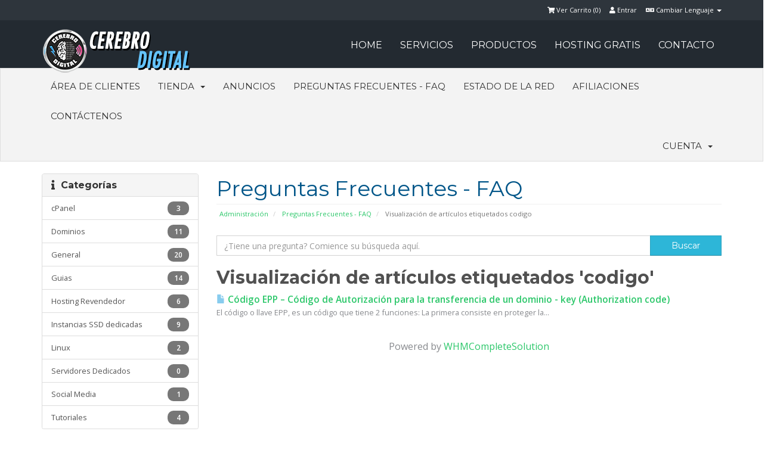

--- FILE ---
content_type: text/html; charset=utf-8
request_url: https://cerebro-digital.com/panel/index.php?rp=%2Fknowledgebase%2Ftag%2Fcodigo&language=spanish
body_size: 6806
content:
<!DOCTYPE html>
<html lang="en">
<head>
    <meta charset="utf-8" />
    <meta http-equiv="X-UA-Compatible" content="IE=edge">
    <meta name="viewport" content="width=device-width, initial-scale=1">
    <title>Preguntas Frecuentes - FAQ - Cerebro Digital</title>

    <!-- Styling -->
<link href="//fonts.googleapis.com/css?family=Open+Sans:400,600|Raleway:400,700" rel="stylesheet">
<link href="/panel/templates/flathost/css/all.min.css?v=428f90" rel="stylesheet">
<link href="/panel/templates/flathost/css/custom.css" rel="stylesheet">
  
<!-- Flathost Styling -->
<link rel="stylesheet" href="/panel/templates/flathost/css/flathost.css">

<!--==== GOOGLE FONT =======-->
<link href="//fonts.googleapis.com/css?family=Montserrat:400,700" rel="stylesheet" type="text/css">

<!-- Custom Styling -->
<link href="/panel/templates/flathost/css/custom.css" rel="stylesheet">

<!-- HTML5 Shim and Respond.js IE8 support of HTML5 elements and media queries -->
<!-- WARNING: Respond.js doesn't work if you view the page via file:// -->
<!--[if lt IE 9]>
  <script src="https://oss.maxcdn.com/libs/html5shiv/3.7.0/html5shiv.js"></script>
  <script src="https://oss.maxcdn.com/libs/respond.js/1.4.2/respond.min.js"></script>
<![endif]-->

<script type="text/javascript">
    var csrfToken = '91d50e12e0b57061510ece84d49907c902b87c9e',
        markdownGuide = 'Guía de Markdown',
        locale = 'en',
        saved = 'guardado',
        saving = 'guardando';
</script>
<script src="/panel/templates/flathost/js/scripts.min.js?v=428f90"></script>


    
        <script type="text/javascript">
        //<![CDATA[
            jQuery(document).ready(function(){
    
        });
        //]]>
        </script>



<!-- Dynamic Template Compatibility -->
<!-- Please update your theme to include or have a comment on the following to negate dynamic inclusion -->
<link rel="stylesheet" type="text/css" href="/panel/assets/css/fontawesome-all.min.css" />

</head>
<body>





        


		<div class="topbar">
			<div class="container">
				<div class="row">
				 
					<div class="col-md-12 tb-right">
						  <!-- Top Bar -->
        <div id="top-nav">
            <!-- Language -->
                            <div class="pull-right nav">
                    <a href="#" class="quick-nav" data-toggle="popover" id="languageChooser"><i class="fa fa-language"></i> Cambiar Lenguaje <span class="caret"></span></a>
                    <div id="languageChooserContent" class="hidden">
                        <ul>
                                                            <li><a href="/panel/index.php?rp=%2Fknowledgebase%2Ftag%2Fcodigo&amp;language=arabic">العربية</a></li>
                                                            <li><a href="/panel/index.php?rp=%2Fknowledgebase%2Ftag%2Fcodigo&amp;language=azerbaijani">Azerbaijani</a></li>
                                                            <li><a href="/panel/index.php?rp=%2Fknowledgebase%2Ftag%2Fcodigo&amp;language=catalan">Català</a></li>
                                                            <li><a href="/panel/index.php?rp=%2Fknowledgebase%2Ftag%2Fcodigo&amp;language=chinese">中文</a></li>
                                                            <li><a href="/panel/index.php?rp=%2Fknowledgebase%2Ftag%2Fcodigo&amp;language=croatian">Hrvatski</a></li>
                                                            <li><a href="/panel/index.php?rp=%2Fknowledgebase%2Ftag%2Fcodigo&amp;language=czech">Čeština</a></li>
                                                            <li><a href="/panel/index.php?rp=%2Fknowledgebase%2Ftag%2Fcodigo&amp;language=danish">Dansk</a></li>
                                                            <li><a href="/panel/index.php?rp=%2Fknowledgebase%2Ftag%2Fcodigo&amp;language=dutch">Nederlands</a></li>
                                                            <li><a href="/panel/index.php?rp=%2Fknowledgebase%2Ftag%2Fcodigo&amp;language=english">English</a></li>
                                                            <li><a href="/panel/index.php?rp=%2Fknowledgebase%2Ftag%2Fcodigo&amp;language=estonian">Estonian</a></li>
                                                            <li><a href="/panel/index.php?rp=%2Fknowledgebase%2Ftag%2Fcodigo&amp;language=farsi">Persian</a></li>
                                                            <li><a href="/panel/index.php?rp=%2Fknowledgebase%2Ftag%2Fcodigo&amp;language=french">Français</a></li>
                                                            <li><a href="/panel/index.php?rp=%2Fknowledgebase%2Ftag%2Fcodigo&amp;language=german">Deutsch</a></li>
                                                            <li><a href="/panel/index.php?rp=%2Fknowledgebase%2Ftag%2Fcodigo&amp;language=hebrew">עברית</a></li>
                                                            <li><a href="/panel/index.php?rp=%2Fknowledgebase%2Ftag%2Fcodigo&amp;language=hungarian">Magyar</a></li>
                                                            <li><a href="/panel/index.php?rp=%2Fknowledgebase%2Ftag%2Fcodigo&amp;language=italian">Italiano</a></li>
                                                            <li><a href="/panel/index.php?rp=%2Fknowledgebase%2Ftag%2Fcodigo&amp;language=macedonian">Macedonian</a></li>
                                                            <li><a href="/panel/index.php?rp=%2Fknowledgebase%2Ftag%2Fcodigo&amp;language=norwegian">Norwegian</a></li>
                                                            <li><a href="/panel/index.php?rp=%2Fknowledgebase%2Ftag%2Fcodigo&amp;language=portuguese-br">Português</a></li>
                                                            <li><a href="/panel/index.php?rp=%2Fknowledgebase%2Ftag%2Fcodigo&amp;language=portuguese-pt">Português</a></li>
                                                            <li><a href="/panel/index.php?rp=%2Fknowledgebase%2Ftag%2Fcodigo&amp;language=romanian">Română</a></li>
                                                            <li><a href="/panel/index.php?rp=%2Fknowledgebase%2Ftag%2Fcodigo&amp;language=russian">Русский</a></li>
                                                            <li><a href="/panel/index.php?rp=%2Fknowledgebase%2Ftag%2Fcodigo&amp;language=spanish">Español</a></li>
                                                            <li><a href="/panel/index.php?rp=%2Fknowledgebase%2Ftag%2Fcodigo&amp;language=swedish">Svenska</a></li>
                                                            <li><a href="/panel/index.php?rp=%2Fknowledgebase%2Ftag%2Fcodigo&amp;language=turkish">Türkçe</a></li>
                                                            <li><a href="/panel/index.php?rp=%2Fknowledgebase%2Ftag%2Fcodigo&amp;language=ukranian">Українська</a></li>
                                                    </ul>
                    </div>
                </div>
                        <!-- Login/Account Notifications -->
                            <div class="pull-right nav">
                    <a href="#" class="quick-nav" data-toggle="popover" id="loginOrRegister" data-placement="bottom"><i class="fa fa-user"></i> Entrar</a>
                    <div id="loginOrRegisterContent" class="hidden">
                        <form action="https://cerebro-digital.com/panel/dologin.php" method="post" role="form">
<input type="hidden" name="token" value="91d50e12e0b57061510ece84d49907c902b87c9e" />
                            <div class="form-group">
                                <input type="email" name="username" class="form-control" placeholder="Dirección de E-Mail" required />
                            </div>
                            <div class="form-group">
                                <div class="input-group">
                                    <input type="password" name="password" class="form-control" placeholder="Contraseña" autocomplete="off" required />
                                    <span class="input-group-btn">
                                        <input type="submit" class="btn btn-primary" value="Entrar" />
                                    </span>
                                </div>
                            </div>
                            <label class="checkbox-inline">
                                <input type="checkbox" name="rememberme" /> Recordar Datos de Usuario &bull; <a href="/panel/pwreset.php">¿Perdiste la contraseña?</a>
                            </label>
                        </form>
                                                 <hr />
                            ¿No está Registrado? <a href="/panel/register.php">Clic aquí para registrarse...</a>
                                             </div>
                </div>
                        <!-- Shopping Cart -->
            <div class="pull-right nav">
                <a href="/panel/cart.php?a=view" class="quick-nav"><i class="fa fa-shopping-cart"></i> <span class="hidden-xs">Ver Carrito (</span><span id="cartItemCount">0</span><span class="hidden-xs">)</span></a>
            </div>
 
        </div>

       
					</div>
				</div>
			</div>
		</div>
        
		

<!--===== FLATHOST NAVIGATION ======-->

<nav class="navbar navbar-default navbar-static-top" role="navigation"> 
  <!-- Brand and toggle get grouped for better mobile display -->
  <div class="container">
    <div class="navbar-header">
      <button type="button" class="navbar-toggle" data-toggle="collapse" data-target=".navbar-ex1-collapse"> <span class="sr-only">Toggle navigation</span> <span class="icon-bar"></span> <span class="icon-bar"></span> <span class="icon-bar"></span> </button>
      <a class="navbar-brand" href="/panel/index.php"> <img src="/panel/templates/flathost/img/logo.png" alt="Cerebro Digital" /> </a> </div>
    <!-- Collect the nav links, forms, and other content for toggling -->
    <div class="collapse navbar-collapse navbar-ex1-collapse">
      <ul class="nav navbar-nav navbar-right">
        <li><a href="../index.html">HOME</a></li>
        <li class="hidden-sm"><a href="http://cerebro-digital.com/#servicios">SERVICIOS</a></li>
        <li class="hidden-sm"><a href="http://cerebro-digital.com/#productos">PRODUCTOS</a></li>
        <li><a href="http://cerebro-digital.com/#gratis">HOSTING GRATIS</a></li>
        <li><a href="#">CONTACTO</a></li>
      </ul>
      </li>
      </ul>
    </div>
    <!-- /.navbar-collapse --> 
    
  </div>
</nav>



<section id="main-menu">

    <nav id="nav" class="navbar navbar-inverse navbar-main" role="navigation">
        <div class="container">
            <!-- Brand and toggle get grouped for better mobile display -->
            <div class="navbar-header">
                <button type="button" class="navbar-toggle" data-toggle="collapse" data-target="#bs-example-navbar-collapse-1">
                    <span class="sr-only">Toggle navigation</span>
                    <span class="icon-bar"></span>
                    <span class="icon-bar"></span>
                    <span class="icon-bar"></span>
                </button>
            </div>

            <!-- Collect the nav links, forms, and other content for toggling -->
            <div class="collapse navbar-collapse" id="bs-example-navbar-collapse-1">

                <ul class="nav navbar-nav">

                        <li menuItemName="Home" id="Primary_Navbar-Home">
        <a href="/panel/index.php">
                        Área de Clientes
                                </a>
            </li>
    <li menuItemName="Store" class="dropdown" id="Primary_Navbar-Store">
        <a class="dropdown-toggle" data-toggle="dropdown" href="#">
                        Tienda
                        &nbsp;<b class="caret"></b>        </a>
                    <ul class="dropdown-menu">
                            <li menuItemName="Browse Products Services" id="Primary_Navbar-Store-Browse_Products_Services">
                    <a href="/panel/cart.php">
                                                Ver Todos
                                            </a>
                </li>
                            <li menuItemName="Shop Divider 1" class="nav-divider" id="Primary_Navbar-Store-Shop_Divider_1">
                    <a href="">
                                                -----
                                            </a>
                </li>
                            <li menuItemName="Hospedaje Compartido" id="Primary_Navbar-Store-Hospedaje_Compartido">
                    <a href="/panel/cart.php?gid=1">
                                                Hospedaje Compartido
                                            </a>
                </li>
                            <li menuItemName="Re-vendedor" id="Primary_Navbar-Store-Re-vendedor">
                    <a href="/panel/cart.php?gid=2">
                                                Re-vendedor
                                            </a>
                </li>
                            <li menuItemName="Dedicados" id="Primary_Navbar-Store-Dedicados">
                    <a href="/panel/cart.php?gid=3">
                                                Dedicados
                                            </a>
                </li>
                            <li menuItemName="SSL Certificates" id="Primary_Navbar-Store-SSL_Certificates">
                    <a href="/panel/cart.php?gid=4">
                                                SSL Certificates
                                            </a>
                </li>
                            <li menuItemName="VPS" id="Primary_Navbar-Store-VPS">
                    <a href="/panel/cart.php?gid=7">
                                                VPS
                                            </a>
                </li>
                            <li menuItemName="SSD Cloud Servers" id="Primary_Navbar-Store-SSD_Cloud_Servers">
                    <a href="/panel/cart.php?gid=8">
                                                SSD Cloud Servers
                                            </a>
                </li>
                            <li menuItemName="Servicios SEO" id="Primary_Navbar-Store-Servicios_SEO">
                    <a href="/panel/cart.php?gid=9">
                                                Servicios SEO
                                            </a>
                </li>
                            <li menuItemName="Register a New Domain" id="Primary_Navbar-Store-Register_a_New_Domain">
                    <a href="/panel/cart.php?a=add&domain=register">
                                                Registrar Dominios
                                            </a>
                </li>
                            <li menuItemName="Transfer a Domain to Us" id="Primary_Navbar-Store-Transfer_a_Domain_to_Us">
                    <a href="/panel/cart.php?a=add&domain=transfer">
                                                Transferir Dominios
                                            </a>
                </li>
                        </ul>
            </li>
    <li menuItemName="Announcements" id="Primary_Navbar-Announcements">
        <a href="/panel/index.php?rp=/announcements">
                        Anuncios
                                </a>
            </li>
    <li menuItemName="Knowledgebase" id="Primary_Navbar-Knowledgebase">
        <a href="/panel/index.php?rp=/knowledgebase">
                        Preguntas Frecuentes - FAQ
                                </a>
            </li>
    <li menuItemName="Network Status" id="Primary_Navbar-Network_Status">
        <a href="/panel/serverstatus.php">
                        Estado de la Red
                                </a>
            </li>
    <li menuItemName="Affiliates" id="Primary_Navbar-Affiliates">
        <a href="/panel/affiliates.php">
                        Afiliaciones
                                </a>
            </li>
    <li menuItemName="Contact Us" id="Primary_Navbar-Contact_Us">
        <a href="/panel/contact.php">
                        Contáctenos
                                </a>
            </li>

                </ul>

                <ul class="nav navbar-nav navbar-right">

                        <li menuItemName="Account" class="dropdown" id="Secondary_Navbar-Account">
        <a class="dropdown-toggle" data-toggle="dropdown" href="#">
                        Cuenta
                        &nbsp;<b class="caret"></b>        </a>
                    <ul class="dropdown-menu">
                            <li menuItemName="Login" id="Secondary_Navbar-Account-Login">
                    <a href="/panel/clientarea.php">
                                                Entrar
                                            </a>
                </li>
                            <li menuItemName="Register" id="Secondary_Navbar-Account-Register">
                    <a href="/panel/register.php">
                                                Registrarse
                                            </a>
                </li>
                            <li menuItemName="Divider" class="nav-divider" id="Secondary_Navbar-Account-Divider">
                    <a href="">
                                                -----
                                            </a>
                </li>
                            <li menuItemName="Forgot Password?" id="Secondary_Navbar-Account-Forgot_Password?">
                    <a href="/panel/index.php?rp=/password/reset/begin">
                                                ¿Perdiste la contraseña?
                                            </a>
                </li>
                        </ul>
            </li>

                </ul>

            </div><!-- /.navbar-collapse -->
        </div>
    </nav>

</section>






<section id="main-body" class="container">

    <div class="row">
                                    <div class="col-md-9 pull-md-right">
                    <div class="header-lined">
    <h1>Preguntas Frecuentes - FAQ</h1>
    <ol class="breadcrumb">
            <li>
            <a href="https://cerebro-digital.com/panel">            Administración
            </a>        </li>
            <li>
            <a href="/panel/index.php?rp=/knowledgebase">            Preguntas Frecuentes - FAQ
            </a>        </li>
            <li class="active">
                        Visualización de artículos etiquetados codigo
                    </li>
    </ol>
</div>
                </div>
                        <div class="col-md-3 pull-md-left sidebar">
                    <div menuItemName="Support Knowledgebase Categories" class="panel panel-default hidden-sm hidden-xs">
        <div class="panel-heading">
            <h3 class="panel-title">
                <i class="fas fa-info"></i>&nbsp;                Categorías
                            </h3>
        </div>
                            <div class="list-group">
                                                            <a menuItemName="Support Knowledgebase Category 9" href="/panel/index.php?rp=/knowledgebase/9/cPanel" class="list-group-item" id="Primary_Sidebar-Support_Knowledgebase_Categories-Support_Knowledgebase_Category_9">
                            <span class="badge">3</span>                                                        <div class="truncate">cPanel</div>
                        </a>
                                                                                <a menuItemName="Support Knowledgebase Category 7" href="/panel/index.php?rp=/knowledgebase/7/Dominios" class="list-group-item" id="Primary_Sidebar-Support_Knowledgebase_Categories-Support_Knowledgebase_Category_7">
                            <span class="badge">11</span>                                                        <div class="truncate">Dominios</div>
                        </a>
                                                                                <a menuItemName="Support Knowledgebase Category 5" href="/panel/index.php?rp=/knowledgebase/5/General" class="list-group-item" id="Primary_Sidebar-Support_Knowledgebase_Categories-Support_Knowledgebase_Category_5">
                            <span class="badge">20</span>                                                        <div class="truncate">General</div>
                        </a>
                                                                                <a menuItemName="Support Knowledgebase Category 3" href="/panel/index.php?rp=/knowledgebase/3/Guias" class="list-group-item" id="Primary_Sidebar-Support_Knowledgebase_Categories-Support_Knowledgebase_Category_3">
                            <span class="badge">14</span>                                                        <div class="truncate">Guias</div>
                        </a>
                                                                                <a menuItemName="Support Knowledgebase Category 2" href="/panel/index.php?rp=/knowledgebase/2/Hosting-Revendedor" class="list-group-item" id="Primary_Sidebar-Support_Knowledgebase_Categories-Support_Knowledgebase_Category_2">
                            <span class="badge">6</span>                                                        <div class="truncate">Hosting Revendedor</div>
                        </a>
                                                                                <a menuItemName="Support Knowledgebase Category 10" href="/panel/index.php?rp=/knowledgebase/10/Instancias-SSD-dedicadas" class="list-group-item" id="Primary_Sidebar-Support_Knowledgebase_Categories-Support_Knowledgebase_Category_10">
                            <span class="badge">9</span>                                                        <div class="truncate">Instancias SSD dedicadas</div>
                        </a>
                                                                                <a menuItemName="Support Knowledgebase Category 15" href="/panel/index.php?rp=/knowledgebase/15/Linux" class="list-group-item" id="Primary_Sidebar-Support_Knowledgebase_Categories-Support_Knowledgebase_Category_15">
                            <span class="badge">2</span>                                                        <div class="truncate">Linux</div>
                        </a>
                                                                                <a menuItemName="Support Knowledgebase Category 1" href="/panel/index.php?rp=/knowledgebase/1/Servidores-Dedicados" class="list-group-item" id="Primary_Sidebar-Support_Knowledgebase_Categories-Support_Knowledgebase_Category_1">
                            <span class="badge">0</span>                                                        <div class="truncate">Servidores Dedicados</div>
                        </a>
                                                                                <a menuItemName="Support Knowledgebase Category 6" href="/panel/index.php?rp=/knowledgebase/6/Social-Media" class="list-group-item" id="Primary_Sidebar-Support_Knowledgebase_Categories-Support_Knowledgebase_Category_6">
                            <span class="badge">1</span>                                                        <div class="truncate">Social Media</div>
                        </a>
                                                                                <a menuItemName="Support Knowledgebase Category 4" href="/panel/index.php?rp=/knowledgebase/4/Tutoriales" class="list-group-item" id="Primary_Sidebar-Support_Knowledgebase_Categories-Support_Knowledgebase_Category_4">
                            <span class="badge">4</span>                                                        <div class="truncate">Tutoriales</div>
                        </a>
                                                </div>
                    </div>
                    <div class="panel hidden-lg hidden-md panel-default">
            <div class="panel-heading">
                <h3 class="panel-title">
                    <i class="fas fa-info"></i>&nbsp;                    Categorías
                                    </h3>
            </div>
            <div class="panel-body">
                <form role="form">
                    <select class="form-control" onchange="selectChangeNavigate(this)">
                                                    <option menuItemName="Support Knowledgebase Category 9" value="/panel/index.php?rp=/knowledgebase/9/cPanel" class="list-group-item" >
                                <div class="truncate">cPanel</div>
                                (3)                            </option>
                                                    <option menuItemName="Support Knowledgebase Category 7" value="/panel/index.php?rp=/knowledgebase/7/Dominios" class="list-group-item" >
                                <div class="truncate">Dominios</div>
                                (11)                            </option>
                                                    <option menuItemName="Support Knowledgebase Category 5" value="/panel/index.php?rp=/knowledgebase/5/General" class="list-group-item" >
                                <div class="truncate">General</div>
                                (20)                            </option>
                                                    <option menuItemName="Support Knowledgebase Category 3" value="/panel/index.php?rp=/knowledgebase/3/Guias" class="list-group-item" >
                                <div class="truncate">Guias</div>
                                (14)                            </option>
                                                    <option menuItemName="Support Knowledgebase Category 2" value="/panel/index.php?rp=/knowledgebase/2/Hosting-Revendedor" class="list-group-item" >
                                <div class="truncate">Hosting Revendedor</div>
                                (6)                            </option>
                                                    <option menuItemName="Support Knowledgebase Category 10" value="/panel/index.php?rp=/knowledgebase/10/Instancias-SSD-dedicadas" class="list-group-item" >
                                <div class="truncate">Instancias SSD dedicadas</div>
                                (9)                            </option>
                                                    <option menuItemName="Support Knowledgebase Category 15" value="/panel/index.php?rp=/knowledgebase/15/Linux" class="list-group-item" >
                                <div class="truncate">Linux</div>
                                (2)                            </option>
                                                    <option menuItemName="Support Knowledgebase Category 1" value="/panel/index.php?rp=/knowledgebase/1/Servidores-Dedicados" class="list-group-item" >
                                <div class="truncate">Servidores Dedicados</div>
                                (0)                            </option>
                                                    <option menuItemName="Support Knowledgebase Category 6" value="/panel/index.php?rp=/knowledgebase/6/Social-Media" class="list-group-item" >
                                <div class="truncate">Social Media</div>
                                (1)                            </option>
                                                    <option menuItemName="Support Knowledgebase Category 4" value="/panel/index.php?rp=/knowledgebase/4/Tutoriales" class="list-group-item" >
                                <div class="truncate">Tutoriales</div>
                                (4)                            </option>
                                            </select>
                </form>
            </div>
                    </div>
                </div>
                <!-- Container for main page display content -->
        <div class="col-md-9 pull-md-right main-content">
            

<form role="form" method="post" action="/panel/knowledgebase.php?action=search">
<input type="hidden" name="token" value="91d50e12e0b57061510ece84d49907c902b87c9e" />
    <div class="input-group">
        <input type="text" name="search" class="form-control" placeholder="¿Tiene una pregunta? Comience su búsqueda aquí." value="" />
        <span class="input-group-btn">
            <input type="submit" class="btn btn-primary btn-input-padded-responsive" value="Buscar" />
        </span>
    </div>
</form>


            <h2>Visualización de artículos etiquetados 'codigo'</h2>
    
    <div class="kbarticles">
                    <a href="knowledgebase.php?action=displayarticle&amp;id=37">
                <span class="glyphicon glyphicon-file"></span>&nbsp;Código EPP – Código de Autorización para la transferencia de un dominio - key (Authorization code)
            </a>
            <p>El código o llave EPP, es un código que tiene 2 funciones:
La primera consiste en proteger la...</p>
            </div>

<p style="text-align:center;">Powered by <a href="https://www.whmcs.com/" target="_blank">WHMCompleteSolution</a></p>

        </div><!-- /.main-content -->
                    <div class="col-md-3 pull-md-left sidebar">
                    <div menuItemName="Support Knowledgebase Tag Cloud" class="panel panel-default">
        <div class="panel-heading">
            <h3 class="panel-title">
                <i class="fas fa-cloud"></i>&nbsp;                Nube de Etiquetas
                            </h3>
        </div>
                    <div class="panel-body">
                <a href="/panel/index.php?rp=/knowledgebase/tag/ftp" style="font-size:12px;">ftp</a>
<a href="/panel/index.php?rp=/knowledgebase/tag/tutorial" style="font-size:20px;">tutorial</a>
<a href="/panel/index.php?rp=/knowledgebase/tag/teamspeak" style="font-size:12px;">teamspeak</a>
<a href="/panel/index.php?rp=/knowledgebase/tag/guia" style="font-size:20px;">guia</a>
<a href="/panel/index.php?rp=/knowledgebase/tag/como-instalar" style="font-size:12px;">como instalar</a>
<a href="/panel/index.php?rp=/knowledgebase/tag/shoutcast" style="font-size:12px;">shoutcast</a>
<a href="/panel/index.php?rp=/knowledgebase/tag/servidor" style="font-size:12px;">servidor</a>
<a href="/panel/index.php?rp=/knowledgebase/tag/guias" style="font-size:20px;">guias</a>
<a href="/panel/index.php?rp=/knowledgebase/tag/accesar-VPS" style="font-size:12px;">accesar VPS</a>
<a href="/panel/index.php?rp=/knowledgebase/tag/social-network" style="font-size:12px;">social network</a>
<a href="/panel/index.php?rp=/knowledgebase/tag/red-social" style="font-size:12px;">red social</a>
<a href="/panel/index.php?rp=/knowledgebase/tag/open-source" style="font-size:12px;">open source</a>
<a href="/panel/index.php?rp=/knowledgebase/tag/cancelar" style="font-size:12px;">cancelar</a>
<a href="/panel/index.php?rp=/knowledgebase/tag/ayuda" style="font-size:20px;">ayuda</a>
<a href="/panel/index.php?rp=/knowledgebase/tag/apache" style="font-size:20px;">apache</a>
<a href="/panel/index.php?rp=/knowledgebase/tag/error" style="font-size:12px;">error</a>
<a href="/panel/index.php?rp=/knowledgebase/tag/500" style="font-size:12px;">500</a>
<a href="/panel/index.php?rp=/knowledgebase/tag/definiciones" style="font-size:12px;">definiciones</a>
<a href="/panel/index.php?rp=/knowledgebase/tag/cache" style="font-size:12px;">cache</a>
<a href="/panel/index.php?rp=/knowledgebase/tag/dns" style="font-size:20px;">dns</a>
<a href="/panel/index.php?rp=/knowledgebase/tag/limpiar" style="font-size:12px;">limpiar</a>
<a href="/panel/index.php?rp=/knowledgebase/tag/suspencion" style="font-size:12px;">suspencion</a>
<a href="/panel/index.php?rp=/knowledgebase/tag/servicio" style="font-size:12px;">servicio</a>
<a href="/panel/index.php?rp=/knowledgebase/tag/problemas" style="font-size:12px;">problemas</a>
<a href="/panel/index.php?rp=/knowledgebase/tag/errores" style="font-size:12px;">errores</a>
<a href="/panel/index.php?rp=/knowledgebase/tag/definicion" style="font-size:20px;">definicion</a>
<a href="/panel/index.php?rp=/knowledgebase/tag/transferencia" style="font-size:20px;">transferencia</a>
<a href="/panel/index.php?rp=/knowledgebase/tag/banda-ancha" style="font-size:12px;">banda ancha</a>
<a href="/panel/index.php?rp=/knowledgebase/tag/virus" style="font-size:12px;">virus</a>
<a href="/panel/index.php?rp=/knowledgebase/tag/malware" style="font-size:12px;">malware</a>
<a href="/panel/index.php?rp=/knowledgebase/tag/windows" style="font-size:12px;">windows</a>
<a href="/panel/index.php?rp=/knowledgebase/tag/linux" style="font-size:16px;">linux</a>
<a href="/panel/index.php?rp=/knowledgebase/tag/hosting" style="font-size:20px;">hosting</a>
<a href="/panel/index.php?rp=/knowledgebase/tag/contraseC3B1a" style="font-size:12px;">contraseña</a>
<a href="/panel/index.php?rp=/knowledgebase/tag/frontpage" style="font-size:12px;">frontpage</a>
<a href="/panel/index.php?rp=/knowledgebase/tag/hospedaje" style="font-size:12px;">hospedaje</a>
<a href="/panel/index.php?rp=/knowledgebase/tag/centos" style="font-size:16px;">centos</a>
<a href="/panel/index.php?rp=/knowledgebase/tag/litespeed" style="font-size:12px;">litespeed</a>
<a href="/panel/index.php?rp=/knowledgebase/tag/nginx" style="font-size:12px;">nginx</a>
<a href="/panel/index.php?rp=/knowledgebase/tag/tickets" style="font-size:12px;">tickets</a>
<a href="/panel/index.php?rp=/knowledgebase/tag/soporte" style="font-size:12px;">soporte</a>
<a href="/panel/index.php?rp=/knowledgebase/tag/cron" style="font-size:12px;">cron</a>
<a href="/panel/index.php?rp=/knowledgebase/tag/cron-jobs" style="font-size:12px;">cron jobs</a>
<a href="/panel/index.php?rp=/knowledgebase/tag/social-media" style="font-size:12px;">social media</a>
<a href="/panel/index.php?rp=/knowledgebase/tag/paquete" style="font-size:12px;">paquete</a>
<a href="/panel/index.php?rp=/knowledgebase/tag/dominios" style="font-size:12px;">dominios</a>
<a href="/panel/index.php?rp=/knowledgebase/tag/epp" style="font-size:12px;">epp</a>
<a href="/panel/index.php?rp=/knowledgebase/tag/codigo" style="font-size:12px;">codigo</a>
<a href="/panel/index.php?rp=/knowledgebase/tag/tld" style="font-size:12px;">tld</a>
<a href="/panel/index.php?rp=/knowledgebase/tag/domnio" style="font-size:12px;">domnio</a>
<a href="/panel/index.php?rp=/knowledgebase/tag/expirar" style="font-size:12px;">expirar</a>
<a href="/panel/index.php?rp=/knowledgebase/tag/dominio" style="font-size:20px;">dominio</a>
<a href="/panel/index.php?rp=/knowledgebase/tag/reglas" style="font-size:12px;">reglas</a>
<a href="/panel/index.php?rp=/knowledgebase/tag/derechos" style="font-size:12px;">derechos</a>
<a href="/panel/index.php?rp=/knowledgebase/tag/wordpress" style="font-size:20px;">wordpress</a>
<a href="/panel/index.php?rp=/knowledgebase/tag/migrar" style="font-size:12px;">migrar</a>
<a href="/panel/index.php?rp=/knowledgebase/tag/cpanel" style="font-size:20px;">cpanel</a>
<a href="/panel/index.php?rp=/knowledgebase/tag/proteccion" style="font-size:12px;">proteccion</a>
<a href="/panel/index.php?rp=/knowledgebase/tag/user" style="font-size:12px;">user</a>
<a href="/panel/index.php?rp=/knowledgebase/tag/snapshot" style="font-size:12px;">snapshot</a>
<a href="/panel/index.php?rp=/knowledgebase/tag/ubuntu" style="font-size:20px;">ubuntu</a>
<a href="/panel/index.php?rp=/knowledgebase/tag/server-apps" style="font-size:12px;">server apps</a>
<a href="/panel/index.php?rp=/knowledgebase/tag/videojuegos" style="font-size:12px;">videojuegos</a>
<a href="/panel/index.php?rp=/knowledgebase/tag/games" style="font-size:12px;">games</a>
<a href="/panel/index.php?rp=/knowledgebase/tag/ssh" style="font-size:12px;">ssh</a>
<a href="/panel/index.php?rp=/knowledgebase/tag/keys" style="font-size:12px;">keys</a>
<a href="/panel/index.php?rp=/knowledgebase/tag/hosts" style="font-size:12px;">hosts</a>
<a href="/panel/index.php?rp=/knowledgebase/tag/php" style="font-size:12px;">php</a>
<a href="/panel/index.php?rp=/knowledgebase/tag/aplicaciones" style="font-size:12px;">aplicaciones</a>
<a href="/panel/index.php?rp=/knowledgebase/tag/mariadb" style="font-size:12px;">mariadb</a>
<a href="/panel/index.php?rp=/knowledgebase/tag/centos-7" style="font-size:12px;">centos 7</a>
<a href="/panel/index.php?rp=/knowledgebase/tag/migration" style="font-size:12px;">migration</a>
<a href="/panel/index.php?rp=/knowledgebase/tag/cms" style="font-size:12px;">cms</a>
<a href="/panel/index.php?rp=/knowledgebase/tag/configserver" style="font-size:12px;">configserver</a>
<a href="/panel/index.php?rp=/knowledgebase/tag/firewall" style="font-size:12px;">firewall</a>
<a href="/panel/index.php?rp=/knowledgebase/tag/docker" style="font-size:20px;">docker</a>
<a href="/panel/index.php?rp=/knowledgebase/tag/contenedores" style="font-size:12px;">contenedores</a>
<a href="/panel/index.php?rp=/knowledgebase/tag/comandos" style="font-size:12px;">comandos</a>
<a href="/panel/index.php?rp=/knowledgebase/tag/exportar" style="font-size:12px;">exportar</a>
<a href="/panel/index.php?rp=/knowledgebase/tag/importar" style="font-size:12px;">importar</a>
<a href="/panel/index.php?rp=/knowledgebase/tag/contenedor" style="font-size:12px;">contenedor</a>
<a href="/panel/index.php?rp=/knowledgebase/tag/problema" style="font-size:12px;">problema</a>
<a href="/panel/index.php?rp=/knowledgebase/tag/instalaciC3B3n" style="font-size:12px;">instalación</a>
<a href="/panel/index.php?rp=/knowledgebase/tag/crear-usuario" style="font-size:12px;">crear usuario</a>
<a href="/panel/index.php?rp=/knowledgebase/tag/sudo-user" style="font-size:12px;">sudo user</a>
<a href="/panel/index.php?rp=/knowledgebase/tag/python3" style="font-size:12px;">python3</a>
<a href="/panel/index.php?rp=/knowledgebase/tag/instalar-python" style="font-size:12px;">instalar python</a>

            </div>
                            </div>
        <div menuItemName="Support" class="panel panel-default">
        <div class="panel-heading">
            <h3 class="panel-title">
                <i class="far fa-life-ring"></i>&nbsp;                Soporte
                            </h3>
        </div>
                            <div class="list-group">
                                                            <a menuItemName="Support Tickets" href="/panel/supporttickets.php" class="list-group-item" id="Secondary_Sidebar-Support-Support_Tickets">
                                                        <i class="fas fa-ticket-alt fa-fw"></i>&nbsp;                            Mis Tickets de Soporte
                        </a>
                                                                                <a menuItemName="Announcements" href="/panel/index.php?rp=/announcements" class="list-group-item" id="Secondary_Sidebar-Support-Announcements">
                                                        <i class="fas fa-list fa-fw"></i>&nbsp;                            Anuncios
                        </a>
                                                                                <a menuItemName="Knowledgebase" href="/panel/index.php?rp=/knowledgebase" class="list-group-item active" id="Secondary_Sidebar-Support-Knowledgebase">
                                                        <i class="fas fa-info-circle fa-fw"></i>&nbsp;                            Preguntas Frecuentes - FAQ
                        </a>
                                                                                <a menuItemName="Downloads" href="/panel/index.php?rp=/download" class="list-group-item" id="Secondary_Sidebar-Support-Downloads">
                                                        <i class="fas fa-download fa-fw"></i>&nbsp;                            Descargas
                        </a>
                                                                                <a menuItemName="Network Status" href="/panel/serverstatus.php" class="list-group-item" id="Secondary_Sidebar-Support-Network_Status">
                                                        <i class="fas fa-rocket fa-fw"></i>&nbsp;                            Estado de la Red
                        </a>
                                                                                <a menuItemName="Open Ticket" href="/panel/submitticket.php" class="list-group-item" id="Secondary_Sidebar-Support-Open_Ticket">
                                                        <i class="fas fa-comments fa-fw"></i>&nbsp;                            Abrir Ticket
                        </a>
                                                </div>
                    </div>
                </div>
            </div>
    <div class="clearfix"></div>
</section>


<!--===== Flathost  Footer =====-->

<div class="footer">
  <div class="container">
    <div class="row footerlinks">
      <div class="col-sm-4 col-md-2">
        <p>INICIATIVAS</p>
        <ul>
          <li>Difusión de Ciencia/Tec</li>
          <li>Portal Sinapsis</li>
        </ul>
      </div>
      <div class="col-sm-4 col-md-2">
        <p>Nuestras Redes</p>
        <ul>
          <li><a href="http://facebook.com/tucerebrodigital" target="_blank">Facebook</a></li>
          <li><a href="http://instagram.com/tucerebrodigital" target="_blank">Instagram</a></li>
          <li><a href="http://twitter.com/digitalcerebro" target="_blank">Twitter</a> </li>
        </ul>
      </div>
      <div class="col-sm-4 col-md-2">
        <p>EMPRESA</p>
        <ul>
          <li> <a href="#">Quienes Somos</a></li>
          <li><a href="#">Nuestro Equipo</a></li>
          <li><a href="#">Anuncios Importantes</a></li>
          <li><a href="#">Blog de Difusión</a></li>
        </ul>
      </div>
      <div class="col-sm-4 col-md-2">
        <p>CONTACTANOS</p>
        <ul>
          <li><a href="mailto:info@cerebro-digital.com" target="_blank">info@cerebro-digital.com</a></li>
          <li><a href="http://cerebro-digital.com/panel/supporttickets.php" target="_blank">ABRE TICKET DE SOPORTE</a></li>
        </ul>
      </div>
      
      <div class="col-sm-4 col-md-2">
        <p>TERMINOS LEGALES</p>
        <ul>
          <li><a href="#">Terminos de Uso</a></li>
          <li><a href="#">Políticas de Privacidad</a></li>
        </ul>
      </div>
  <div class="col-sm-4 col-md-2">
        <p>LIVE CHAT</p>
        <ul>
          <li>
<a href="#" class="btn btn-success btn-small">CHAT WITH US </a>

          </li>
         
        </ul>
      </div>
    </div>
    <div class="row copyright">
      <div class="pull-right hidden-xs"><img src="http://cerebro-digital.com/images/logohead.png" alt="logo" height="45"></div>
      <p>Copyright &copy; 2026 Cerebro Digital. Todos los derechos reservados.</p>
    </div>
  </div>
</div>
 

<div class="modal system-modal fade" id="modalAjax" tabindex="-1" role="dialog" aria-hidden="true">
    <div class="modal-dialog">
        <div class="modal-content panel panel-primary">
            <div class="modal-header panel-heading">
                <button type="button" class="close" data-dismiss="modal">
                    <span aria-hidden="true">&times;</span>
                    <span class="sr-only">Close</span>
                </button>
                <h4 class="modal-title">Title</h4>
            </div>
            <div class="modal-body panel-body">
                Loading...
            </div>
            <div class="modal-footer panel-footer">
                <div class="pull-left loader">
                    <i class="fa fa-circle-o-notch fa-spin"></i> Loading...
                </div>
                <button type="button" class="btn btn-default" data-dismiss="modal">
                    Close
                </button>
                <button type="button" class="btn btn-primary modal-submit">
                    Submit
                </button>
            </div>
        </div>
    </div>
</div>




<script>
  $(document).ready(function() {
    $("p a")
    .each(function()
    {
    if( $(this).attr("href")=="http://www.whmcs.com/" ) {
    $(this).parent().hide();
    }
    });

  });
</script>
<!--Start of Zendesk Chat Script-->

<!--End of Zendesk Chat Script-->



</body>
</html>

 
